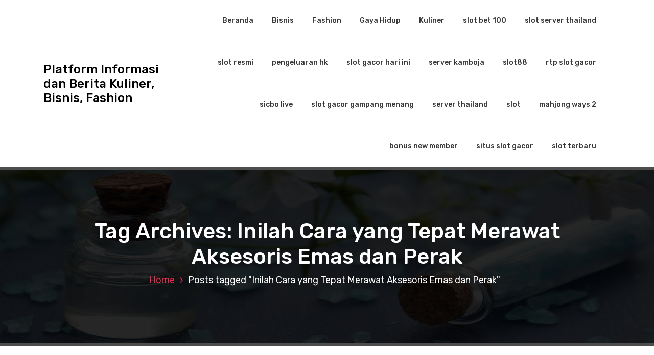

--- FILE ---
content_type: text/html; charset=UTF-8
request_url: https://digilib-smpn3mlg.id/tag/inilah-cara-yang-tepat-merawat-aksesoris-emas-dan-perak/
body_size: 14819
content:
<!DOCTYPE html>
<html lang="id">
	<head>
		<meta charset="UTF-8">
		<meta name="viewport" content="width=device-width, initial-scale=1">
		<link rel="profile" href="https://gmpg.org/xfn/11">
		
		<meta name='robots' content='index, follow, max-image-preview:large, max-snippet:-1, max-video-preview:-1' />

	<!-- This site is optimized with the Yoast SEO plugin v26.8 - https://yoast.com/product/yoast-seo-wordpress/ -->
	<title>Inilah Cara yang Tepat Merawat Aksesoris Emas dan Perak Archives - Platform Informasi dan Berita Kuliner, Bisnis, Fashion</title>
	<link rel="canonical" href="https://digilib-smpn3mlg.id/tag/inilah-cara-yang-tepat-merawat-aksesoris-emas-dan-perak/" />
	<meta property="og:locale" content="id_ID" />
	<meta property="og:type" content="article" />
	<meta property="og:title" content="Inilah Cara yang Tepat Merawat Aksesoris Emas dan Perak Archives - Platform Informasi dan Berita Kuliner, Bisnis, Fashion" />
	<meta property="og:url" content="https://digilib-smpn3mlg.id/tag/inilah-cara-yang-tepat-merawat-aksesoris-emas-dan-perak/" />
	<meta property="og:site_name" content="Platform Informasi dan Berita Kuliner, Bisnis, Fashion" />
	<meta name="twitter:card" content="summary_large_image" />
	<script type="application/ld+json" class="yoast-schema-graph">{"@context":"https://schema.org","@graph":[{"@type":"CollectionPage","@id":"https://digilib-smpn3mlg.id/tag/inilah-cara-yang-tepat-merawat-aksesoris-emas-dan-perak/","url":"https://digilib-smpn3mlg.id/tag/inilah-cara-yang-tepat-merawat-aksesoris-emas-dan-perak/","name":"Inilah Cara yang Tepat Merawat Aksesoris Emas dan Perak Archives - Platform Informasi dan Berita Kuliner, Bisnis, Fashion","isPartOf":{"@id":"https://digilib-smpn3mlg.id/#website"},"primaryImageOfPage":{"@id":"https://digilib-smpn3mlg.id/tag/inilah-cara-yang-tepat-merawat-aksesoris-emas-dan-perak/#primaryimage"},"image":{"@id":"https://digilib-smpn3mlg.id/tag/inilah-cara-yang-tepat-merawat-aksesoris-emas-dan-perak/#primaryimage"},"thumbnailUrl":"https://digilib-smpn3mlg.id/wp-content/uploads/2024/05/image-94.png","breadcrumb":{"@id":"https://digilib-smpn3mlg.id/tag/inilah-cara-yang-tepat-merawat-aksesoris-emas-dan-perak/#breadcrumb"},"inLanguage":"id"},{"@type":"ImageObject","inLanguage":"id","@id":"https://digilib-smpn3mlg.id/tag/inilah-cara-yang-tepat-merawat-aksesoris-emas-dan-perak/#primaryimage","url":"https://digilib-smpn3mlg.id/wp-content/uploads/2024/05/image-94.png","contentUrl":"https://digilib-smpn3mlg.id/wp-content/uploads/2024/05/image-94.png","width":640,"height":360,"caption":"Inilah Cara yang Tepat Merawat Aksesoris Emas dan Perak"},{"@type":"BreadcrumbList","@id":"https://digilib-smpn3mlg.id/tag/inilah-cara-yang-tepat-merawat-aksesoris-emas-dan-perak/#breadcrumb","itemListElement":[{"@type":"ListItem","position":1,"name":"Home","item":"https://digilib-smpn3mlg.id/"},{"@type":"ListItem","position":2,"name":"Inilah Cara yang Tepat Merawat Aksesoris Emas dan Perak"}]},{"@type":"WebSite","@id":"https://digilib-smpn3mlg.id/#website","url":"https://digilib-smpn3mlg.id/","name":"Platform Informasi dan Berita Kuliner, Bisnis, Fashion","description":"","potentialAction":[{"@type":"SearchAction","target":{"@type":"EntryPoint","urlTemplate":"https://digilib-smpn3mlg.id/?s={search_term_string}"},"query-input":{"@type":"PropertyValueSpecification","valueRequired":true,"valueName":"search_term_string"}}],"inLanguage":"id"}]}</script>
	<!-- / Yoast SEO plugin. -->


<link rel='dns-prefetch' href='//fonts.googleapis.com' />
<link rel="alternate" type="application/rss+xml" title="Platform Informasi dan Berita Kuliner, Bisnis, Fashion &raquo; Feed" href="https://digilib-smpn3mlg.id/feed/" />
<link rel="alternate" type="application/rss+xml" title="Platform Informasi dan Berita Kuliner, Bisnis, Fashion &raquo; Umpan Komentar" href="https://digilib-smpn3mlg.id/comments/feed/" />
<link rel="alternate" type="application/rss+xml" title="Platform Informasi dan Berita Kuliner, Bisnis, Fashion &raquo; Inilah Cara yang Tepat Merawat Aksesoris Emas dan Perak Umpan Tag" href="https://digilib-smpn3mlg.id/tag/inilah-cara-yang-tepat-merawat-aksesoris-emas-dan-perak/feed/" />
<style id='wp-img-auto-sizes-contain-inline-css' type='text/css'>
img:is([sizes=auto i],[sizes^="auto," i]){contain-intrinsic-size:3000px 1500px}
/*# sourceURL=wp-img-auto-sizes-contain-inline-css */
</style>
<style id='wp-emoji-styles-inline-css' type='text/css'>

	img.wp-smiley, img.emoji {
		display: inline !important;
		border: none !important;
		box-shadow: none !important;
		height: 1em !important;
		width: 1em !important;
		margin: 0 0.07em !important;
		vertical-align: -0.1em !important;
		background: none !important;
		padding: 0 !important;
	}
/*# sourceURL=wp-emoji-styles-inline-css */
</style>
<style id='wp-block-library-inline-css' type='text/css'>
:root{--wp-block-synced-color:#7a00df;--wp-block-synced-color--rgb:122,0,223;--wp-bound-block-color:var(--wp-block-synced-color);--wp-editor-canvas-background:#ddd;--wp-admin-theme-color:#007cba;--wp-admin-theme-color--rgb:0,124,186;--wp-admin-theme-color-darker-10:#006ba1;--wp-admin-theme-color-darker-10--rgb:0,107,160.5;--wp-admin-theme-color-darker-20:#005a87;--wp-admin-theme-color-darker-20--rgb:0,90,135;--wp-admin-border-width-focus:2px}@media (min-resolution:192dpi){:root{--wp-admin-border-width-focus:1.5px}}.wp-element-button{cursor:pointer}:root .has-very-light-gray-background-color{background-color:#eee}:root .has-very-dark-gray-background-color{background-color:#313131}:root .has-very-light-gray-color{color:#eee}:root .has-very-dark-gray-color{color:#313131}:root .has-vivid-green-cyan-to-vivid-cyan-blue-gradient-background{background:linear-gradient(135deg,#00d084,#0693e3)}:root .has-purple-crush-gradient-background{background:linear-gradient(135deg,#34e2e4,#4721fb 50%,#ab1dfe)}:root .has-hazy-dawn-gradient-background{background:linear-gradient(135deg,#faaca8,#dad0ec)}:root .has-subdued-olive-gradient-background{background:linear-gradient(135deg,#fafae1,#67a671)}:root .has-atomic-cream-gradient-background{background:linear-gradient(135deg,#fdd79a,#004a59)}:root .has-nightshade-gradient-background{background:linear-gradient(135deg,#330968,#31cdcf)}:root .has-midnight-gradient-background{background:linear-gradient(135deg,#020381,#2874fc)}:root{--wp--preset--font-size--normal:16px;--wp--preset--font-size--huge:42px}.has-regular-font-size{font-size:1em}.has-larger-font-size{font-size:2.625em}.has-normal-font-size{font-size:var(--wp--preset--font-size--normal)}.has-huge-font-size{font-size:var(--wp--preset--font-size--huge)}.has-text-align-center{text-align:center}.has-text-align-left{text-align:left}.has-text-align-right{text-align:right}.has-fit-text{white-space:nowrap!important}#end-resizable-editor-section{display:none}.aligncenter{clear:both}.items-justified-left{justify-content:flex-start}.items-justified-center{justify-content:center}.items-justified-right{justify-content:flex-end}.items-justified-space-between{justify-content:space-between}.screen-reader-text{border:0;clip-path:inset(50%);height:1px;margin:-1px;overflow:hidden;padding:0;position:absolute;width:1px;word-wrap:normal!important}.screen-reader-text:focus{background-color:#ddd;clip-path:none;color:#444;display:block;font-size:1em;height:auto;left:5px;line-height:normal;padding:15px 23px 14px;text-decoration:none;top:5px;width:auto;z-index:100000}html :where(.has-border-color){border-style:solid}html :where([style*=border-top-color]){border-top-style:solid}html :where([style*=border-right-color]){border-right-style:solid}html :where([style*=border-bottom-color]){border-bottom-style:solid}html :where([style*=border-left-color]){border-left-style:solid}html :where([style*=border-width]){border-style:solid}html :where([style*=border-top-width]){border-top-style:solid}html :where([style*=border-right-width]){border-right-style:solid}html :where([style*=border-bottom-width]){border-bottom-style:solid}html :where([style*=border-left-width]){border-left-style:solid}html :where(img[class*=wp-image-]){height:auto;max-width:100%}:where(figure){margin:0 0 1em}html :where(.is-position-sticky){--wp-admin--admin-bar--position-offset:var(--wp-admin--admin-bar--height,0px)}@media screen and (max-width:600px){html :where(.is-position-sticky){--wp-admin--admin-bar--position-offset:0px}}

/*# sourceURL=wp-block-library-inline-css */
</style><style id='wp-block-archives-inline-css' type='text/css'>
.wp-block-archives{box-sizing:border-box}.wp-block-archives-dropdown label{display:block}
/*# sourceURL=https://digilib-smpn3mlg.id/wp-includes/blocks/archives/style.min.css */
</style>
<style id='wp-block-categories-inline-css' type='text/css'>
.wp-block-categories{box-sizing:border-box}.wp-block-categories.alignleft{margin-right:2em}.wp-block-categories.alignright{margin-left:2em}.wp-block-categories.wp-block-categories-dropdown.aligncenter{text-align:center}.wp-block-categories .wp-block-categories__label{display:block;width:100%}
/*# sourceURL=https://digilib-smpn3mlg.id/wp-includes/blocks/categories/style.min.css */
</style>
<style id='wp-block-heading-inline-css' type='text/css'>
h1:where(.wp-block-heading).has-background,h2:where(.wp-block-heading).has-background,h3:where(.wp-block-heading).has-background,h4:where(.wp-block-heading).has-background,h5:where(.wp-block-heading).has-background,h6:where(.wp-block-heading).has-background{padding:1.25em 2.375em}h1.has-text-align-left[style*=writing-mode]:where([style*=vertical-lr]),h1.has-text-align-right[style*=writing-mode]:where([style*=vertical-rl]),h2.has-text-align-left[style*=writing-mode]:where([style*=vertical-lr]),h2.has-text-align-right[style*=writing-mode]:where([style*=vertical-rl]),h3.has-text-align-left[style*=writing-mode]:where([style*=vertical-lr]),h3.has-text-align-right[style*=writing-mode]:where([style*=vertical-rl]),h4.has-text-align-left[style*=writing-mode]:where([style*=vertical-lr]),h4.has-text-align-right[style*=writing-mode]:where([style*=vertical-rl]),h5.has-text-align-left[style*=writing-mode]:where([style*=vertical-lr]),h5.has-text-align-right[style*=writing-mode]:where([style*=vertical-rl]),h6.has-text-align-left[style*=writing-mode]:where([style*=vertical-lr]),h6.has-text-align-right[style*=writing-mode]:where([style*=vertical-rl]){rotate:180deg}
/*# sourceURL=https://digilib-smpn3mlg.id/wp-includes/blocks/heading/style.min.css */
</style>
<style id='wp-block-latest-comments-inline-css' type='text/css'>
ol.wp-block-latest-comments{box-sizing:border-box;margin-left:0}:where(.wp-block-latest-comments:not([style*=line-height] .wp-block-latest-comments__comment)){line-height:1.1}:where(.wp-block-latest-comments:not([style*=line-height] .wp-block-latest-comments__comment-excerpt p)){line-height:1.8}.has-dates :where(.wp-block-latest-comments:not([style*=line-height])),.has-excerpts :where(.wp-block-latest-comments:not([style*=line-height])){line-height:1.5}.wp-block-latest-comments .wp-block-latest-comments{padding-left:0}.wp-block-latest-comments__comment{list-style:none;margin-bottom:1em}.has-avatars .wp-block-latest-comments__comment{list-style:none;min-height:2.25em}.has-avatars .wp-block-latest-comments__comment .wp-block-latest-comments__comment-excerpt,.has-avatars .wp-block-latest-comments__comment .wp-block-latest-comments__comment-meta{margin-left:3.25em}.wp-block-latest-comments__comment-excerpt p{font-size:.875em;margin:.36em 0 1.4em}.wp-block-latest-comments__comment-date{display:block;font-size:.75em}.wp-block-latest-comments .avatar,.wp-block-latest-comments__comment-avatar{border-radius:1.5em;display:block;float:left;height:2.5em;margin-right:.75em;width:2.5em}.wp-block-latest-comments[class*=-font-size] a,.wp-block-latest-comments[style*=font-size] a{font-size:inherit}
/*# sourceURL=https://digilib-smpn3mlg.id/wp-includes/blocks/latest-comments/style.min.css */
</style>
<style id='wp-block-latest-posts-inline-css' type='text/css'>
.wp-block-latest-posts{box-sizing:border-box}.wp-block-latest-posts.alignleft{margin-right:2em}.wp-block-latest-posts.alignright{margin-left:2em}.wp-block-latest-posts.wp-block-latest-posts__list{list-style:none}.wp-block-latest-posts.wp-block-latest-posts__list li{clear:both;overflow-wrap:break-word}.wp-block-latest-posts.is-grid{display:flex;flex-wrap:wrap}.wp-block-latest-posts.is-grid li{margin:0 1.25em 1.25em 0;width:100%}@media (min-width:600px){.wp-block-latest-posts.columns-2 li{width:calc(50% - .625em)}.wp-block-latest-posts.columns-2 li:nth-child(2n){margin-right:0}.wp-block-latest-posts.columns-3 li{width:calc(33.33333% - .83333em)}.wp-block-latest-posts.columns-3 li:nth-child(3n){margin-right:0}.wp-block-latest-posts.columns-4 li{width:calc(25% - .9375em)}.wp-block-latest-posts.columns-4 li:nth-child(4n){margin-right:0}.wp-block-latest-posts.columns-5 li{width:calc(20% - 1em)}.wp-block-latest-posts.columns-5 li:nth-child(5n){margin-right:0}.wp-block-latest-posts.columns-6 li{width:calc(16.66667% - 1.04167em)}.wp-block-latest-posts.columns-6 li:nth-child(6n){margin-right:0}}:root :where(.wp-block-latest-posts.is-grid){padding:0}:root :where(.wp-block-latest-posts.wp-block-latest-posts__list){padding-left:0}.wp-block-latest-posts__post-author,.wp-block-latest-posts__post-date{display:block;font-size:.8125em}.wp-block-latest-posts__post-excerpt,.wp-block-latest-posts__post-full-content{margin-bottom:1em;margin-top:.5em}.wp-block-latest-posts__featured-image a{display:inline-block}.wp-block-latest-posts__featured-image img{height:auto;max-width:100%;width:auto}.wp-block-latest-posts__featured-image.alignleft{float:left;margin-right:1em}.wp-block-latest-posts__featured-image.alignright{float:right;margin-left:1em}.wp-block-latest-posts__featured-image.aligncenter{margin-bottom:1em;text-align:center}
/*# sourceURL=https://digilib-smpn3mlg.id/wp-includes/blocks/latest-posts/style.min.css */
</style>
<style id='wp-block-search-inline-css' type='text/css'>
.wp-block-search__button{margin-left:10px;word-break:normal}.wp-block-search__button.has-icon{line-height:0}.wp-block-search__button svg{height:1.25em;min-height:24px;min-width:24px;width:1.25em;fill:currentColor;vertical-align:text-bottom}:where(.wp-block-search__button){border:1px solid #ccc;padding:6px 10px}.wp-block-search__inside-wrapper{display:flex;flex:auto;flex-wrap:nowrap;max-width:100%}.wp-block-search__label{width:100%}.wp-block-search.wp-block-search__button-only .wp-block-search__button{box-sizing:border-box;display:flex;flex-shrink:0;justify-content:center;margin-left:0;max-width:100%}.wp-block-search.wp-block-search__button-only .wp-block-search__inside-wrapper{min-width:0!important;transition-property:width}.wp-block-search.wp-block-search__button-only .wp-block-search__input{flex-basis:100%;transition-duration:.3s}.wp-block-search.wp-block-search__button-only.wp-block-search__searchfield-hidden,.wp-block-search.wp-block-search__button-only.wp-block-search__searchfield-hidden .wp-block-search__inside-wrapper{overflow:hidden}.wp-block-search.wp-block-search__button-only.wp-block-search__searchfield-hidden .wp-block-search__input{border-left-width:0!important;border-right-width:0!important;flex-basis:0;flex-grow:0;margin:0;min-width:0!important;padding-left:0!important;padding-right:0!important;width:0!important}:where(.wp-block-search__input){appearance:none;border:1px solid #949494;flex-grow:1;font-family:inherit;font-size:inherit;font-style:inherit;font-weight:inherit;letter-spacing:inherit;line-height:inherit;margin-left:0;margin-right:0;min-width:3rem;padding:8px;text-decoration:unset!important;text-transform:inherit}:where(.wp-block-search__button-inside .wp-block-search__inside-wrapper){background-color:#fff;border:1px solid #949494;box-sizing:border-box;padding:4px}:where(.wp-block-search__button-inside .wp-block-search__inside-wrapper) .wp-block-search__input{border:none;border-radius:0;padding:0 4px}:where(.wp-block-search__button-inside .wp-block-search__inside-wrapper) .wp-block-search__input:focus{outline:none}:where(.wp-block-search__button-inside .wp-block-search__inside-wrapper) :where(.wp-block-search__button){padding:4px 8px}.wp-block-search.aligncenter .wp-block-search__inside-wrapper{margin:auto}.wp-block[data-align=right] .wp-block-search.wp-block-search__button-only .wp-block-search__inside-wrapper{float:right}
/*# sourceURL=https://digilib-smpn3mlg.id/wp-includes/blocks/search/style.min.css */
</style>
<style id='wp-block-group-inline-css' type='text/css'>
.wp-block-group{box-sizing:border-box}:where(.wp-block-group.wp-block-group-is-layout-constrained){position:relative}
/*# sourceURL=https://digilib-smpn3mlg.id/wp-includes/blocks/group/style.min.css */
</style>
<style id='global-styles-inline-css' type='text/css'>
:root{--wp--preset--aspect-ratio--square: 1;--wp--preset--aspect-ratio--4-3: 4/3;--wp--preset--aspect-ratio--3-4: 3/4;--wp--preset--aspect-ratio--3-2: 3/2;--wp--preset--aspect-ratio--2-3: 2/3;--wp--preset--aspect-ratio--16-9: 16/9;--wp--preset--aspect-ratio--9-16: 9/16;--wp--preset--color--black: #000000;--wp--preset--color--cyan-bluish-gray: #abb8c3;--wp--preset--color--white: #ffffff;--wp--preset--color--pale-pink: #f78da7;--wp--preset--color--vivid-red: #cf2e2e;--wp--preset--color--luminous-vivid-orange: #ff6900;--wp--preset--color--luminous-vivid-amber: #fcb900;--wp--preset--color--light-green-cyan: #7bdcb5;--wp--preset--color--vivid-green-cyan: #00d084;--wp--preset--color--pale-cyan-blue: #8ed1fc;--wp--preset--color--vivid-cyan-blue: #0693e3;--wp--preset--color--vivid-purple: #9b51e0;--wp--preset--gradient--vivid-cyan-blue-to-vivid-purple: linear-gradient(135deg,rgb(6,147,227) 0%,rgb(155,81,224) 100%);--wp--preset--gradient--light-green-cyan-to-vivid-green-cyan: linear-gradient(135deg,rgb(122,220,180) 0%,rgb(0,208,130) 100%);--wp--preset--gradient--luminous-vivid-amber-to-luminous-vivid-orange: linear-gradient(135deg,rgb(252,185,0) 0%,rgb(255,105,0) 100%);--wp--preset--gradient--luminous-vivid-orange-to-vivid-red: linear-gradient(135deg,rgb(255,105,0) 0%,rgb(207,46,46) 100%);--wp--preset--gradient--very-light-gray-to-cyan-bluish-gray: linear-gradient(135deg,rgb(238,238,238) 0%,rgb(169,184,195) 100%);--wp--preset--gradient--cool-to-warm-spectrum: linear-gradient(135deg,rgb(74,234,220) 0%,rgb(151,120,209) 20%,rgb(207,42,186) 40%,rgb(238,44,130) 60%,rgb(251,105,98) 80%,rgb(254,248,76) 100%);--wp--preset--gradient--blush-light-purple: linear-gradient(135deg,rgb(255,206,236) 0%,rgb(152,150,240) 100%);--wp--preset--gradient--blush-bordeaux: linear-gradient(135deg,rgb(254,205,165) 0%,rgb(254,45,45) 50%,rgb(107,0,62) 100%);--wp--preset--gradient--luminous-dusk: linear-gradient(135deg,rgb(255,203,112) 0%,rgb(199,81,192) 50%,rgb(65,88,208) 100%);--wp--preset--gradient--pale-ocean: linear-gradient(135deg,rgb(255,245,203) 0%,rgb(182,227,212) 50%,rgb(51,167,181) 100%);--wp--preset--gradient--electric-grass: linear-gradient(135deg,rgb(202,248,128) 0%,rgb(113,206,126) 100%);--wp--preset--gradient--midnight: linear-gradient(135deg,rgb(2,3,129) 0%,rgb(40,116,252) 100%);--wp--preset--font-size--small: 13px;--wp--preset--font-size--medium: 20px;--wp--preset--font-size--large: 36px;--wp--preset--font-size--x-large: 42px;--wp--preset--spacing--20: 0.44rem;--wp--preset--spacing--30: 0.67rem;--wp--preset--spacing--40: 1rem;--wp--preset--spacing--50: 1.5rem;--wp--preset--spacing--60: 2.25rem;--wp--preset--spacing--70: 3.38rem;--wp--preset--spacing--80: 5.06rem;--wp--preset--shadow--natural: 6px 6px 9px rgba(0, 0, 0, 0.2);--wp--preset--shadow--deep: 12px 12px 50px rgba(0, 0, 0, 0.4);--wp--preset--shadow--sharp: 6px 6px 0px rgba(0, 0, 0, 0.2);--wp--preset--shadow--outlined: 6px 6px 0px -3px rgb(255, 255, 255), 6px 6px rgb(0, 0, 0);--wp--preset--shadow--crisp: 6px 6px 0px rgb(0, 0, 0);}:where(.is-layout-flex){gap: 0.5em;}:where(.is-layout-grid){gap: 0.5em;}body .is-layout-flex{display: flex;}.is-layout-flex{flex-wrap: wrap;align-items: center;}.is-layout-flex > :is(*, div){margin: 0;}body .is-layout-grid{display: grid;}.is-layout-grid > :is(*, div){margin: 0;}:where(.wp-block-columns.is-layout-flex){gap: 2em;}:where(.wp-block-columns.is-layout-grid){gap: 2em;}:where(.wp-block-post-template.is-layout-flex){gap: 1.25em;}:where(.wp-block-post-template.is-layout-grid){gap: 1.25em;}.has-black-color{color: var(--wp--preset--color--black) !important;}.has-cyan-bluish-gray-color{color: var(--wp--preset--color--cyan-bluish-gray) !important;}.has-white-color{color: var(--wp--preset--color--white) !important;}.has-pale-pink-color{color: var(--wp--preset--color--pale-pink) !important;}.has-vivid-red-color{color: var(--wp--preset--color--vivid-red) !important;}.has-luminous-vivid-orange-color{color: var(--wp--preset--color--luminous-vivid-orange) !important;}.has-luminous-vivid-amber-color{color: var(--wp--preset--color--luminous-vivid-amber) !important;}.has-light-green-cyan-color{color: var(--wp--preset--color--light-green-cyan) !important;}.has-vivid-green-cyan-color{color: var(--wp--preset--color--vivid-green-cyan) !important;}.has-pale-cyan-blue-color{color: var(--wp--preset--color--pale-cyan-blue) !important;}.has-vivid-cyan-blue-color{color: var(--wp--preset--color--vivid-cyan-blue) !important;}.has-vivid-purple-color{color: var(--wp--preset--color--vivid-purple) !important;}.has-black-background-color{background-color: var(--wp--preset--color--black) !important;}.has-cyan-bluish-gray-background-color{background-color: var(--wp--preset--color--cyan-bluish-gray) !important;}.has-white-background-color{background-color: var(--wp--preset--color--white) !important;}.has-pale-pink-background-color{background-color: var(--wp--preset--color--pale-pink) !important;}.has-vivid-red-background-color{background-color: var(--wp--preset--color--vivid-red) !important;}.has-luminous-vivid-orange-background-color{background-color: var(--wp--preset--color--luminous-vivid-orange) !important;}.has-luminous-vivid-amber-background-color{background-color: var(--wp--preset--color--luminous-vivid-amber) !important;}.has-light-green-cyan-background-color{background-color: var(--wp--preset--color--light-green-cyan) !important;}.has-vivid-green-cyan-background-color{background-color: var(--wp--preset--color--vivid-green-cyan) !important;}.has-pale-cyan-blue-background-color{background-color: var(--wp--preset--color--pale-cyan-blue) !important;}.has-vivid-cyan-blue-background-color{background-color: var(--wp--preset--color--vivid-cyan-blue) !important;}.has-vivid-purple-background-color{background-color: var(--wp--preset--color--vivid-purple) !important;}.has-black-border-color{border-color: var(--wp--preset--color--black) !important;}.has-cyan-bluish-gray-border-color{border-color: var(--wp--preset--color--cyan-bluish-gray) !important;}.has-white-border-color{border-color: var(--wp--preset--color--white) !important;}.has-pale-pink-border-color{border-color: var(--wp--preset--color--pale-pink) !important;}.has-vivid-red-border-color{border-color: var(--wp--preset--color--vivid-red) !important;}.has-luminous-vivid-orange-border-color{border-color: var(--wp--preset--color--luminous-vivid-orange) !important;}.has-luminous-vivid-amber-border-color{border-color: var(--wp--preset--color--luminous-vivid-amber) !important;}.has-light-green-cyan-border-color{border-color: var(--wp--preset--color--light-green-cyan) !important;}.has-vivid-green-cyan-border-color{border-color: var(--wp--preset--color--vivid-green-cyan) !important;}.has-pale-cyan-blue-border-color{border-color: var(--wp--preset--color--pale-cyan-blue) !important;}.has-vivid-cyan-blue-border-color{border-color: var(--wp--preset--color--vivid-cyan-blue) !important;}.has-vivid-purple-border-color{border-color: var(--wp--preset--color--vivid-purple) !important;}.has-vivid-cyan-blue-to-vivid-purple-gradient-background{background: var(--wp--preset--gradient--vivid-cyan-blue-to-vivid-purple) !important;}.has-light-green-cyan-to-vivid-green-cyan-gradient-background{background: var(--wp--preset--gradient--light-green-cyan-to-vivid-green-cyan) !important;}.has-luminous-vivid-amber-to-luminous-vivid-orange-gradient-background{background: var(--wp--preset--gradient--luminous-vivid-amber-to-luminous-vivid-orange) !important;}.has-luminous-vivid-orange-to-vivid-red-gradient-background{background: var(--wp--preset--gradient--luminous-vivid-orange-to-vivid-red) !important;}.has-very-light-gray-to-cyan-bluish-gray-gradient-background{background: var(--wp--preset--gradient--very-light-gray-to-cyan-bluish-gray) !important;}.has-cool-to-warm-spectrum-gradient-background{background: var(--wp--preset--gradient--cool-to-warm-spectrum) !important;}.has-blush-light-purple-gradient-background{background: var(--wp--preset--gradient--blush-light-purple) !important;}.has-blush-bordeaux-gradient-background{background: var(--wp--preset--gradient--blush-bordeaux) !important;}.has-luminous-dusk-gradient-background{background: var(--wp--preset--gradient--luminous-dusk) !important;}.has-pale-ocean-gradient-background{background: var(--wp--preset--gradient--pale-ocean) !important;}.has-electric-grass-gradient-background{background: var(--wp--preset--gradient--electric-grass) !important;}.has-midnight-gradient-background{background: var(--wp--preset--gradient--midnight) !important;}.has-small-font-size{font-size: var(--wp--preset--font-size--small) !important;}.has-medium-font-size{font-size: var(--wp--preset--font-size--medium) !important;}.has-large-font-size{font-size: var(--wp--preset--font-size--large) !important;}.has-x-large-font-size{font-size: var(--wp--preset--font-size--x-large) !important;}
/*# sourceURL=global-styles-inline-css */
</style>

<style id='classic-theme-styles-inline-css' type='text/css'>
/*! This file is auto-generated */
.wp-block-button__link{color:#fff;background-color:#32373c;border-radius:9999px;box-shadow:none;text-decoration:none;padding:calc(.667em + 2px) calc(1.333em + 2px);font-size:1.125em}.wp-block-file__button{background:#32373c;color:#fff;text-decoration:none}
/*# sourceURL=/wp-includes/css/classic-themes.min.css */
</style>
<link rel='stylesheet' id='bootstrap-min-css' href='https://digilib-smpn3mlg.id/wp-content/themes/hantus/assets/css/bootstrap.min.css?ver=6.9' type='text/css' media='all' />
<link rel='stylesheet' id='meanmenu-min-css' href='https://digilib-smpn3mlg.id/wp-content/themes/hantus/assets/css/meanmenu.min.css?ver=6.9' type='text/css' media='all' />
<link rel='stylesheet' id='hantus-typography-css' href='https://digilib-smpn3mlg.id/wp-content/themes/hantus/assets/css/typography/typograhpy.css?ver=6.9' type='text/css' media='all' />
<link rel='stylesheet' id='font-awesome-css' href='https://digilib-smpn3mlg.id/wp-content/themes/hantus/assets/css/fonts/font-awesome/css/font-awesome.min.css?ver=6.9' type='text/css' media='all' />
<link rel='stylesheet' id='owl-carousel-min-css' href='https://digilib-smpn3mlg.id/wp-content/themes/hantus/assets/css/owl.carousel.min.css?ver=6.9' type='text/css' media='all' />
<link rel='stylesheet' id='hantus-wp-test-css' href='https://digilib-smpn3mlg.id/wp-content/themes/hantus/assets/css/wp-test.css?ver=6.9' type='text/css' media='all' />
<link rel='stylesheet' id='hantus-woocommerce-css' href='https://digilib-smpn3mlg.id/wp-content/themes/hantus/assets/css/woo.css?ver=6.9' type='text/css' media='all' />
<link rel='stylesheet' id='hantus-widget-css' href='https://digilib-smpn3mlg.id/wp-content/themes/hantus/assets/css/widget.css?ver=6.9' type='text/css' media='all' />
<link rel='stylesheet' id='hantus-style-css' href='https://digilib-smpn3mlg.id/wp-content/themes/hantus/style.css?ver=6.9' type='text/css' media='all' />
<link rel='stylesheet' id='hantus-responsive-css' href='https://digilib-smpn3mlg.id/wp-content/themes/hantus/assets/css/responsive.css?ver=6.9' type='text/css' media='all' />
<link rel='stylesheet' id='hantus-default-css' href='https://digilib-smpn3mlg.id/wp-content/themes/hantus/assets/css/colors/default.css?ver=6.9' type='text/css' media='all' />
<link crossorigin="anonymous" rel='stylesheet' id='hantus-fonts-css' href='//fonts.googleapis.com/css?family=Dancing+Script%3A400%2C700%7CRubik%3A300%2C400%2C500%2C700%2C900&#038;subset=latin%2Clatin-ext' type='text/css' media='all' />
<script type="text/javascript" src="https://digilib-smpn3mlg.id/wp-includes/js/jquery/jquery.min.js?ver=3.7.1" id="jquery-core-js"></script>
<script type="text/javascript" src="https://digilib-smpn3mlg.id/wp-includes/js/jquery/jquery-migrate.min.js?ver=3.4.1" id="jquery-migrate-js"></script>
<script type="text/javascript" src="https://digilib-smpn3mlg.id/wp-content/themes/hantus/assets/js/owl.carousel.min.js?ver=1" id="jquery-owl-carousel-js"></script>
<script type="text/javascript" src="https://digilib-smpn3mlg.id/wp-content/themes/hantus/assets/js/custom.js?ver=1" id="hantus-custom-js-js"></script>
<link rel="https://api.w.org/" href="https://digilib-smpn3mlg.id/wp-json/" /><link rel="alternate" title="JSON" type="application/json" href="https://digilib-smpn3mlg.id/wp-json/wp/v2/tags/24" /><link rel="EditURI" type="application/rsd+xml" title="RSD" href="https://digilib-smpn3mlg.id/xmlrpc.php?rsd" />
<meta name="generator" content="WordPress 6.9" />
<div style="display:none;">
<a href="https://rajamahjong.id/">rajamahjong</a><br>
<a href="https://eventoselclaustro.com/">slot deposit qris</a><br>
<a href="https://sacreddeermerch.id/">bonus new member 100</a><br>
<a href="https://longwoodroofingpros.com/">nova88 login</a><br>
<a href="https://southspizza.com/">daftar ibcbet</a><br>
<a href="https://hyundaiharapanindah.id/">slot bonus 100</a><br>
<a href="https://www.kingvaletservice.id/">https://www.kingvaletservice.id/</a><br>
<a href="https://www.achecocinanikkei.com/">slot bonus</a><br>
	<a href="https://dankysbbq.com/">judi bola</a><br>
<a href="https://rajamahjong.com/">rajamahjong</a><br>
</div>
	<style type="text/css">
			.site-title,
		.site-description {
			color: #000000;
		}
		</style>
	<!-- There is no amphtml version available for this URL. -->	</head>
	
<body class="archive tag tag-inilah-cara-yang-tepat-merawat-aksesoris-emas-dan-perak tag-24 wp-theme-hantus hfeed">
<div id="page" class="site">
	<a class="skip-link screen-reader-text" href="#main">Skip to content</a>
	
	<!-- Start: Header
============================= -->
    <!-- Start: Navigation
    ============================= -->
    <section class="navbar-wrapper">
        <div class="navbar-area sticky-nav">
            <div class="container">
                <div class="row">
                    <div class="col-lg-3 col-7 my-auto">
                        <div class="logo main">
                          							<a href="https://digilib-smpn3mlg.id/">
								<h4 class="site-title">
									Platform Informasi dan Berita Kuliner, Bisnis, Fashion								</h4>
							</a>			
												                        </div>
                    </div>
                    <div class="col-lg-9 col-4 d-none d-lg-inline-block text-right my-auto">
                    	<div class="navigation">
	                        <nav class="main-menu">
	                            <ul id="menu-home" class=""><li itemscope="itemscope" itemtype="https://www.schema.org/SiteNavigationElement" id="menu-item-10" class="menu-item menu-item-type-taxonomy menu-item-object-category menu-item-10 nav-item"><a title="Beranda" href="https://digilib-smpn3mlg.id/category/beranda/" class="nav-link">Beranda</a></li>
<li itemscope="itemscope" itemtype="https://www.schema.org/SiteNavigationElement" id="menu-item-11" class="menu-item menu-item-type-taxonomy menu-item-object-category menu-item-11 nav-item"><a title="Bisnis" href="https://digilib-smpn3mlg.id/category/bisnis/" class="nav-link">Bisnis</a></li>
<li itemscope="itemscope" itemtype="https://www.schema.org/SiteNavigationElement" id="menu-item-12" class="menu-item menu-item-type-taxonomy menu-item-object-category menu-item-12 nav-item"><a title="Fashion" href="https://digilib-smpn3mlg.id/category/fashion/" class="nav-link">Fashion</a></li>
<li itemscope="itemscope" itemtype="https://www.schema.org/SiteNavigationElement" id="menu-item-13" class="menu-item menu-item-type-taxonomy menu-item-object-category menu-item-13 nav-item"><a title="Gaya Hidup" href="https://digilib-smpn3mlg.id/category/gaya-hidup/" class="nav-link">Gaya Hidup</a></li>
<li itemscope="itemscope" itemtype="https://www.schema.org/SiteNavigationElement" id="menu-item-14" class="menu-item menu-item-type-taxonomy menu-item-object-category menu-item-14 nav-item"><a title="Kuliner" href="https://digilib-smpn3mlg.id/category/kuliner/" class="nav-link">Kuliner</a></li>
<li itemscope="itemscope" itemtype="https://www.schema.org/SiteNavigationElement" id="menu-item-249" class="menu-item menu-item-type-custom menu-item-object-custom menu-item-249 nav-item"><a title="slot bet 100" href="https://desabangsring-banyuwangi.com/" class="nav-link">slot bet 100</a></li>
<li itemscope="itemscope" itemtype="https://www.schema.org/SiteNavigationElement" id="menu-item-259" class="menu-item menu-item-type-custom menu-item-object-custom menu-item-259 nav-item"><a title="slot server thailand" href="https://www.sukhothai-oakpark.com/" class="nav-link">slot server thailand</a></li>
<li itemscope="itemscope" itemtype="https://www.schema.org/SiteNavigationElement" id="menu-item-260" class="menu-item menu-item-type-custom menu-item-object-custom menu-item-260 nav-item"><a title="slot resmi" href="https://www.promomobilnissanjakarta.com/" class="nav-link">slot resmi</a></li>
<li itemscope="itemscope" itemtype="https://www.schema.org/SiteNavigationElement" id="menu-item-262" class="menu-item menu-item-type-custom menu-item-object-custom menu-item-262 nav-item"><a title="pengeluaran hk" href="https://welcomehkpools.com/" class="nav-link">pengeluaran hk</a></li>
<li itemscope="itemscope" itemtype="https://www.schema.org/SiteNavigationElement" id="menu-item-263" class="menu-item menu-item-type-custom menu-item-object-custom menu-item-263 nav-item"><a title="slot gacor hari ini" href="https://apartemensummareconbekasi.com/" class="nav-link">slot gacor hari ini</a></li>
<li itemscope="itemscope" itemtype="https://www.schema.org/SiteNavigationElement" id="menu-item-264" class="menu-item menu-item-type-custom menu-item-object-custom menu-item-264 nav-item"><a title="server kamboja" href="https://julietinparis.net/" class="nav-link">server kamboja</a></li>
<li itemscope="itemscope" itemtype="https://www.schema.org/SiteNavigationElement" id="menu-item-266" class="menu-item menu-item-type-custom menu-item-object-custom menu-item-266 nav-item"><a title="slot88" href="https://www.jaxscrapmetalrecycling.com/" class="nav-link">slot88</a></li>
<li itemscope="itemscope" itemtype="https://www.schema.org/SiteNavigationElement" id="menu-item-267" class="menu-item menu-item-type-custom menu-item-object-custom menu-item-267 nav-item"><a title="rtp slot gacor" href="https://supafreshjapan.com/" class="nav-link">rtp slot gacor</a></li>
<li itemscope="itemscope" itemtype="https://www.schema.org/SiteNavigationElement" id="menu-item-268" class="menu-item menu-item-type-custom menu-item-object-custom menu-item-268 nav-item"><a title="sicbo live" href="https://www.stthomasapostle.org/" class="nav-link">sicbo live</a></li>
<li itemscope="itemscope" itemtype="https://www.schema.org/SiteNavigationElement" id="menu-item-270" class="menu-item menu-item-type-custom menu-item-object-custom menu-item-270 nav-item"><a title="slot gacor gampang menang" href="https://spoondc.com/" class="nav-link">slot gacor gampang menang</a></li>
<li itemscope="itemscope" itemtype="https://www.schema.org/SiteNavigationElement" id="menu-item-271" class="menu-item menu-item-type-custom menu-item-object-custom menu-item-271 nav-item"><a title="server thailand" href="https://klinikhukumkalsel.com/" class="nav-link">server thailand</a></li>
<li itemscope="itemscope" itemtype="https://www.schema.org/SiteNavigationElement" id="menu-item-273" class="menu-item menu-item-type-custom menu-item-object-custom menu-item-273 nav-item"><a title="slot" href="https://www.lokerpontianak.com/" class="nav-link">slot</a></li>
<li itemscope="itemscope" itemtype="https://www.schema.org/SiteNavigationElement" id="menu-item-277" class="menu-item menu-item-type-custom menu-item-object-custom menu-item-277 nav-item"><a title="mahjong ways 2" href="https://www.tvrisulsel.com/" class="nav-link">mahjong ways 2</a></li>
<li itemscope="itemscope" itemtype="https://www.schema.org/SiteNavigationElement" id="menu-item-278" class="menu-item menu-item-type-custom menu-item-object-custom menu-item-278 nav-item"><a title="bonus new member" href="https://www.lokermedanterbaru.com/" class="nav-link">bonus new member</a></li>
<li itemscope="itemscope" itemtype="https://www.schema.org/SiteNavigationElement" id="menu-item-286" class="menu-item menu-item-type-custom menu-item-object-custom menu-item-286 nav-item"><a title="situs slot gacor" href="https://www.miramar-hospital.com/" class="nav-link">situs slot gacor</a></li>
<li itemscope="itemscope" itemtype="https://www.schema.org/SiteNavigationElement" id="menu-item-287" class="menu-item menu-item-type-custom menu-item-object-custom menu-item-287 nav-item"><a title="slot terbaru" href="https://culichitown.net/" class="nav-link">slot terbaru</a></li>
</ul>	                        </nav>
							<div class="mbl-right">
								<ul class="mbl">
																																			</ul>
							</div>
                        </div>
                    </div>
                    <div class="col-5 text-right d-block d-lg-none my-auto">
						<div class="mbl-right">
							<ul class="mbl">
																							</ul>
						</div>
                    </div>
					<div class="sb-search sb-search-popup">
						<div class="sb-search-pop">
							<form action="https://digilib-smpn3mlg.id/">
								<input class="sb-search-input" placeholder="Search"  type="search" value="" name="s" id="s">
								<button type="button" id='search-clicker' class="sb-icon-search"><i class="fa fa-close"></i></button>
							</form>
						</div>
					</div>
                </div>
            </div>
            <!-- Start Mobile Menu -->
            <div class="mobile-menu-area d-lg-none">
                <div class="container">
                    <div class="row">
                        <div class="col-md-12">
                            <div class="mobile-menu">
                                <nav class="mobile-menu-active">
                                   <ul id="menu-home-1" class=""><li itemscope="itemscope" itemtype="https://www.schema.org/SiteNavigationElement" class="menu-item menu-item-type-taxonomy menu-item-object-category menu-item-10 nav-item"><a title="Beranda" href="https://digilib-smpn3mlg.id/category/beranda/" class="nav-link">Beranda</a></li>
<li itemscope="itemscope" itemtype="https://www.schema.org/SiteNavigationElement" class="menu-item menu-item-type-taxonomy menu-item-object-category menu-item-11 nav-item"><a title="Bisnis" href="https://digilib-smpn3mlg.id/category/bisnis/" class="nav-link">Bisnis</a></li>
<li itemscope="itemscope" itemtype="https://www.schema.org/SiteNavigationElement" class="menu-item menu-item-type-taxonomy menu-item-object-category menu-item-12 nav-item"><a title="Fashion" href="https://digilib-smpn3mlg.id/category/fashion/" class="nav-link">Fashion</a></li>
<li itemscope="itemscope" itemtype="https://www.schema.org/SiteNavigationElement" class="menu-item menu-item-type-taxonomy menu-item-object-category menu-item-13 nav-item"><a title="Gaya Hidup" href="https://digilib-smpn3mlg.id/category/gaya-hidup/" class="nav-link">Gaya Hidup</a></li>
<li itemscope="itemscope" itemtype="https://www.schema.org/SiteNavigationElement" class="menu-item menu-item-type-taxonomy menu-item-object-category menu-item-14 nav-item"><a title="Kuliner" href="https://digilib-smpn3mlg.id/category/kuliner/" class="nav-link">Kuliner</a></li>
<li itemscope="itemscope" itemtype="https://www.schema.org/SiteNavigationElement" class="menu-item menu-item-type-custom menu-item-object-custom menu-item-249 nav-item"><a title="slot bet 100" href="https://desabangsring-banyuwangi.com/" class="nav-link">slot bet 100</a></li>
<li itemscope="itemscope" itemtype="https://www.schema.org/SiteNavigationElement" class="menu-item menu-item-type-custom menu-item-object-custom menu-item-259 nav-item"><a title="slot server thailand" href="https://www.sukhothai-oakpark.com/" class="nav-link">slot server thailand</a></li>
<li itemscope="itemscope" itemtype="https://www.schema.org/SiteNavigationElement" class="menu-item menu-item-type-custom menu-item-object-custom menu-item-260 nav-item"><a title="slot resmi" href="https://www.promomobilnissanjakarta.com/" class="nav-link">slot resmi</a></li>
<li itemscope="itemscope" itemtype="https://www.schema.org/SiteNavigationElement" class="menu-item menu-item-type-custom menu-item-object-custom menu-item-262 nav-item"><a title="pengeluaran hk" href="https://welcomehkpools.com/" class="nav-link">pengeluaran hk</a></li>
<li itemscope="itemscope" itemtype="https://www.schema.org/SiteNavigationElement" class="menu-item menu-item-type-custom menu-item-object-custom menu-item-263 nav-item"><a title="slot gacor hari ini" href="https://apartemensummareconbekasi.com/" class="nav-link">slot gacor hari ini</a></li>
<li itemscope="itemscope" itemtype="https://www.schema.org/SiteNavigationElement" class="menu-item menu-item-type-custom menu-item-object-custom menu-item-264 nav-item"><a title="server kamboja" href="https://julietinparis.net/" class="nav-link">server kamboja</a></li>
<li itemscope="itemscope" itemtype="https://www.schema.org/SiteNavigationElement" class="menu-item menu-item-type-custom menu-item-object-custom menu-item-266 nav-item"><a title="slot88" href="https://www.jaxscrapmetalrecycling.com/" class="nav-link">slot88</a></li>
<li itemscope="itemscope" itemtype="https://www.schema.org/SiteNavigationElement" class="menu-item menu-item-type-custom menu-item-object-custom menu-item-267 nav-item"><a title="rtp slot gacor" href="https://supafreshjapan.com/" class="nav-link">rtp slot gacor</a></li>
<li itemscope="itemscope" itemtype="https://www.schema.org/SiteNavigationElement" class="menu-item menu-item-type-custom menu-item-object-custom menu-item-268 nav-item"><a title="sicbo live" href="https://www.stthomasapostle.org/" class="nav-link">sicbo live</a></li>
<li itemscope="itemscope" itemtype="https://www.schema.org/SiteNavigationElement" class="menu-item menu-item-type-custom menu-item-object-custom menu-item-270 nav-item"><a title="slot gacor gampang menang" href="https://spoondc.com/" class="nav-link">slot gacor gampang menang</a></li>
<li itemscope="itemscope" itemtype="https://www.schema.org/SiteNavigationElement" class="menu-item menu-item-type-custom menu-item-object-custom menu-item-271 nav-item"><a title="server thailand" href="https://klinikhukumkalsel.com/" class="nav-link">server thailand</a></li>
<li itemscope="itemscope" itemtype="https://www.schema.org/SiteNavigationElement" class="menu-item menu-item-type-custom menu-item-object-custom menu-item-273 nav-item"><a title="slot" href="https://www.lokerpontianak.com/" class="nav-link">slot</a></li>
<li itemscope="itemscope" itemtype="https://www.schema.org/SiteNavigationElement" class="menu-item menu-item-type-custom menu-item-object-custom menu-item-277 nav-item"><a title="mahjong ways 2" href="https://www.tvrisulsel.com/" class="nav-link">mahjong ways 2</a></li>
<li itemscope="itemscope" itemtype="https://www.schema.org/SiteNavigationElement" class="menu-item menu-item-type-custom menu-item-object-custom menu-item-278 nav-item"><a title="bonus new member" href="https://www.lokermedanterbaru.com/" class="nav-link">bonus new member</a></li>
<li itemscope="itemscope" itemtype="https://www.schema.org/SiteNavigationElement" class="menu-item menu-item-type-custom menu-item-object-custom menu-item-286 nav-item"><a title="situs slot gacor" href="https://www.miramar-hospital.com/" class="nav-link">situs slot gacor</a></li>
<li itemscope="itemscope" itemtype="https://www.schema.org/SiteNavigationElement" class="menu-item menu-item-type-custom menu-item-object-custom menu-item-287 nav-item"><a title="slot terbaru" href="https://culichitown.net/" class="nav-link">slot terbaru</a></li>
</ul>                                </nav>
                                
                            </div>
                        </div>
                    </div>
                </div>
            </div>
            <!-- End Mobile Menu -->
        </div>        
    </section>
    <!-- End: Navigation
    ============================= -->
<section id="breadcrumb-area" style="background:url('https://digilib-smpn3mlg.id/wp-content/themes/hantus/assets/images/bg/breadcrumb-bg.jpg') no-repeat center scroll;">

	<div class="container">
            <div class="row">
                <div class="col-12 text-center">
					<h2>
						Tag Archives: Inilah Cara yang Tepat Merawat Aksesoris Emas dan Perak					</h2>
					<ul class="breadcrumb-nav list-inline">
						<li><a href="https://digilib-smpn3mlg.id">Home</a> <li class="active">Posts tagged  "Inilah Cara yang Tepat Merawat Aksesoris Emas dan Perak"</li></li>					</ul>
			</div>
		</div>
	</div>
</section>
	
	<div id="main"><section id="blog-content" class="section-padding">
        <div class="container">
            <div class="row">
                <!-- Blog Content -->
                <div class="col-lg-8 col-md-12 mb-5 mb-lg-0">
											<div class="row">
															<div class="col-lg-12 col-md-12 col-sm-12 mb-lg-0 mb-4">
	<article class="blog-post" id="post-77" class="post-77 post type-post status-publish format-standard has-post-thumbnail hentry category-fashion category-gaya-hidup tag-inilah-cara-yang-tepat-merawat-aksesoris-emas-dan-perak">
		<div class="post-thumb">
			<img width="640" height="360" src="https://digilib-smpn3mlg.id/wp-content/uploads/2024/05/image-94.png" class="attachment-post-thumbnail size-post-thumbnail wp-post-image" alt="Inilah Cara yang Tepat Merawat Aksesoris Emas dan Perak" decoding="async" fetchpriority="high" srcset="https://digilib-smpn3mlg.id/wp-content/uploads/2024/05/image-94.png 640w, https://digilib-smpn3mlg.id/wp-content/uploads/2024/05/image-94-300x169.png 300w" sizes="(max-width: 640px) 100vw, 640px" />	
		</div>
		<div class="post-content">
			<ul class="meta-info">
				<li class="post-date"><a href="https://digilib-smpn3mlg.id/2024/05/">On 5  Mei  2024</a></li>
				<li class="posted-by"><a href="https://digilib-smpn3mlg.id/author/admin_6fapzd6h/">By admin</a></li>
				 <li class="post-category"><a href="https://digilib-smpn3mlg.id/inilah-cara-yang-tepat-merawat-aksesoris-emas-dan-perak/"><i class="fa fa-folder-open"></i> <a href="https://digilib-smpn3mlg.id/category/fashion/" rel="category tag">Fashion</a>, <a href="https://digilib-smpn3mlg.id/category/gaya-hidup/" rel="category tag">Gaya Hidup</a></a></li>
				<li class="comments-quantity"><a href="https://digilib-smpn3mlg.id/inilah-cara-yang-tepat-merawat-aksesoris-emas-dan-perak/?noamp=mobile#respond"><i class="fa fa-wechat"></i> 0 Comments</a></li>
			</ul>
			<h4  class="post-title"><a href="https://digilib-smpn3mlg.id/inilah-cara-yang-tepat-merawat-aksesoris-emas-dan-perak/" rel="bookmark">Inilah Cara yang Tepat Merawat Aksesoris Emas dan Perak</a></h4 > 
			 <p style="text-align: justify;"><strong>Inilah Cara yang Tepat Merawat Aksesoris Emas dan Perak</strong> &#8211; Kita seluruh memahami <a href="https://b3restaurantandbar.com/">Mahjong Ways</a> bahwa aksesori emas dan perak adalah kawan akrab setia yang bisa level up penampilanmu. Tapi bagaimana langkah merawat perhiasan ini agar senantiasa berkilau dan tahan lama? Mari kita bahas!</p>
<h2 style="text-align: justify;">Cara Merawat Aksesoris Emas</h2>
<ul style="text-align: justify;">
<li>Simpan dengan Baik: Saat tidak di gunakan, simpan perhiasan emasmu di kotak perhiasan yang lembut atau pouch tertentu perhiasan untuk menjauhkan goresan dan tumpukan.</li>
<li>Hindari Zat Kimia: Jauhi perhiasan emas dari zat kimia layaknya parfum, hairspray, dan pembersih rumah tangga (sabun cuci dan lain-lain). Ini bisa merusak permukaan emas.</li>
<li>Bersihkan dengan Lembut: Untuk membersihkan perhiasan emas, rendam dalam air hangat dengan sedikit sabun yang gentle layaknya sabun bayi atau membeli cairan tertentu membersihkan perhiasan dari emas. Sikat perlahan dengan sikat gigi lembut dan keringkan dengan handuk.</li>
<li>Cek Rutin: Periksa perhiasan emasmu secara berkala untuk menegaskan tidak ada batu yang kendur atau bagian yang rusak.</li>
</ul>
<h2 style="text-align: justify;">Cara Merawat Aksesoris Perak</h2>
<ul style="text-align: justify;">
<li>Simpan Terpisah: Perhiasan perak cenderung ringan tergores, menjadi simpanlah perhiasan perakmu terpisah dari yang lain, mungkin dalam pouch atau bungkus dalam kain yang halus dan bersih.</li>
<li>Hindari Kelembaban: Perhiasan perak bisa teroksidasi oleh kelembaban. Pastikan untuk menyimpannya di daerah kering dan terlindung dari udara lembap.</li>
<li>Bersihkan secara Teratur: Perhiasan perak dapat mengalami oksidasi bersamaan waktu, yang dapat membuatnya keluar kusam. Gunakan lap yang di rancang tertentu untuk membersihkannya.</li>
<li>Hindari Pembersih yang Mengandung Amoniak: Beberapa pembersih punya kandungan amonia, yang dapat merusak perhiasan. Pilihlah pembersih yang di rancang tertentu untuk perak atau segera tanyakan langkah membersihkan yang di sarankan oleh daerah di mana anda membelinya.</li>
</ul>
<p><strong>Baca Juga: <a href="https://digilib-smpn3mlg.id/tips-merawat-pakaian-berbulu-agar-tetap-cantik/" rel="bookmark">Tips Merawat Pakaian Berbulu Agar Tetap Cantik</a></strong></p>
<h2 style="text-align: justify;">Perhatian Tambahan</h2>
<ul style="text-align: justify;">
<li>Hindari Berenang Menggunakan Aksesoris: Klorin dalam air kolam renang dapat merusak perhiasan, menjadi menjauhkan berenang dengan aksesorismu.</li>
<li>Periksa Kekencangan Batu Permata: Jika aksesorismu punya batu permata. Pastikan untuk memeriksanya secara berkala untuk menegaskan mereka senantiasa safe dan kokoh.</li>
<li>Penyimpanan yang Benar: Jika anda jadi tidak dapat mengenakan perhiasan untuk kala yang lama, simpan dengan baik di daerah yang gelap dan kering.</li>
<li>Bawa ke Toko: Biasanya toko atau daerah kita membeli perhiasan baik emas ataupun perak juga sedia kan jasa membersihkan perhiasan. Kamu bisa cek ke daerah anda membelinya.</li>
</ul>
<p style="text-align: justify;">Jadi, teman-teman, perhiasan emas dan perak adalah investasi yang berharga, dan merawatnya dengan baik dapat membuatnya senantiasa bersinar selamanya. Ingatlah bahwa merawat perhiasan bukanlah pekerjaan yang sulit, tapi bisa sering disepelekan padahal dengan merawatnya bisa membawa dampak perhiasanmu senantiasa indah lebih lama. Jadi, rawatlah dengan cinta dan menikmati kilauan yang senantiasa bersamamu!</p>
		</div>
	</article>                            
</div>
																			</div>  
                                   </div>
                <!-- Sidebar -->
                <div class="col-lg-4 col-md-12">
	<section class="sidebar">
		<aside id="block-2" class="widget widget_block widget_search"><form role="search" method="get" action="https://digilib-smpn3mlg.id/" class="wp-block-search__button-outside wp-block-search__text-button wp-block-search"    ><label class="wp-block-search__label" for="wp-block-search__input-1" >Cari</label><div class="wp-block-search__inside-wrapper" ><input class="wp-block-search__input" id="wp-block-search__input-1" placeholder="" value="" type="search" name="s" required /><button aria-label="Cari" class="wp-block-search__button wp-element-button" type="submit" >Cari</button></div></form></aside><aside id="block-3" class="widget widget_block">
<div class="wp-block-group"><div class="wp-block-group__inner-container is-layout-flow wp-block-group-is-layout-flow">
<h2 class="wp-block-heading">Recent Posts</h2>


<ul class="wp-block-latest-posts__list wp-block-latest-posts"><li><a class="wp-block-latest-posts__post-title" href="https://digilib-smpn3mlg.id/rekomendasi-restoran-di-makassar-dengan-menu-lintas-benua/">Rekomendasi Restoran Di Makassar Dengan Menu Lintas Benua</a></li>
<li><a class="wp-block-latest-posts__post-title" href="https://digilib-smpn3mlg.id/variasi-sepatu-puma-khusus-untuk-pria/">Variasi Sepatu Puma Khusus untuk Pria</a></li>
<li><a class="wp-block-latest-posts__post-title" href="https://digilib-smpn3mlg.id/barang-barang-mahal-koleksi-nagita-slavina/">Barang &#8211; Barang Mahal Koleksi Nagita Slavina</a></li>
<li><a class="wp-block-latest-posts__post-title" href="https://digilib-smpn3mlg.id/keindahan-karpet-biru-manado-berlatar-alam-pegunungan/">Keindahan Karpet Biru Manado Berlatar Alam Pegunungan</a></li>
<li><a class="wp-block-latest-posts__post-title" href="https://digilib-smpn3mlg.id/jenis-bisnis-menguntungkan-dalam-bidang-kesehatan/">Jenis Bisnis Menguntungkan dalam Bidang Kesehatan</a></li>
</ul></div></div>
</aside><aside id="block-4" class="widget widget_block">
<div class="wp-block-group"><div class="wp-block-group__inner-container is-layout-flow wp-block-group-is-layout-flow">
<h2 class="wp-block-heading">Recent Comments</h2>
<a href="https://lataquizamexgrill.com/">judi bola</a>
  <br />
<a href="https://www.manuelcollisioncenter.com/">casino</a>
  <br />
 <a href="https://taquerialoscuates.net/">roullette online</a>
  <br />
<a href="https://enrolllincolnhighschool.com/">maxbet</a>
  <br />
<a href="https://kirinfoodcourt.com/">mega wheel</a>
  <br />
<a href="https://izzysushi.com/">spaceman slot</a>
  <br />
<a href="https://firesideinnbville.com/">slot gacor maxwin</a>
  <br />
<a href="https://nailafreshteawithnuts.com/">bola88 online</a>
  <br />
<a href="https://eclipseschoology.com/">mahjong ways 2</a>
  <br />
<a href="https://snehasalon.com/">slot gacor</a>
  <br />
<a href="https://fairwayinnstay.com/">baccarat casino</a>
  <br />
<a href="https://www.eddiepintosmarina.com/">nova88</a>
  <br />
<a href="https://www.7conserve.com/">ibcbet</a>
  <br />
<a href="https://shophappyfeet.co/">judi bola online</a>
  <br />
<a href="https://bowsherathletics.com/">sicbo</a>
  <br />
<a href="http://zamzamshoppingonline.com/">daftar sbobet</a>
  <br />
<a href="https://www.tarantellapizza.com/">gates of olympus Slot</a>
  <br />
<a href="https://monngon123.com/">slot bet 200</a>
  <br />
<a href="https://free-sudoku.net/">slot depo 10k</a><br>
<a href="https://abcmouseapp.net/">gates of olympus</a>
  <br />
<a href="https://www.danisgrill.com/">slot mahjong</a>
  <br />
<a href="https://kalikalabhairavtantrik.com/product/kasi-kalabhairava-pooja/">bonus new member 100</a>
  <br />
<a href="https://www.cafe-grill.com/menu">rajascatter88 slot</a><br>
<a href="https://indonesiajurnal.com/">slot bonus 100</a>
  <br />
<a href="https://gates-of-olymp.com/">slot olympus</a>
  <br />
<a href="https://www.lavishhairstudiosalon.com/">situs slot</a><br>
<a href="https://zerochlorpoolsystems.com/">slot qris</a><br>
<a href="https://www.geekisus.com/">slot bonus new member 100</a><br>
<a href="https://pakaisampaihabis.id/">server thailand</a>
  <br />
<a href="https://www.surfmonkeyfellowship.com/">slot depo 10k</a>
  <br />
<a href="https://rajamahjong88.id/">Rajamahjong88</a><br>
<a href="https://www.chaiyasf.com/menu">slot spaceman</a><br>
<a href="https://beacukaitarakan.com/">sbobet88</a><br>
<a href="https://rsiacatherinebooth.com/">joker slot</a><br>
<a href="https://ramenshowlv.com/">mahjong</a><br>
<a href="https://www.desaamasingkota.com/">spaceman slot</a><br>
<a href="https://www.sernasgrill.com/">mega wheel</a><br>
<a href="https://rutansengkang.id/">slot gacor</a><br>

<a href="https://pianetarettili.com/">Sweet Bonanza CandyLand</a><br>

<a href="https://www.donutdudeschicago.com/">Mega Roulette</a><br>
<a href="https://orangemotelsavannah.com/">Situs Slot Malaysia</a>
  <br />
<a href="https://sipp-unj.id/">situs slot gacor</a><br>
<a href="https://rsudadjidarmo.id/">server thailand</a><br>
<a href="https://ikasma3bdg.com/">slot garansi kekalahan</a><br>
<a href="https://10fingersrestaurant.com/">slot deposit 10 ribu</a><br>
<a href="https://ppcasita.com/">scatter hitam</a><br>
<a href="https://latorrecolombianrestaurant.com/">situs slot88</a><br>
<a href="https://pcpafikotapnk.org/">slot nexus</a><br>
<a href="https://www.lesnailbar.net/">Slot Kamboja</a><br>
<a href="https://gedetravelkedirisurabaya.com/">slot dana</a><br>
<a href="https://www.thehubcoffeehouse.com/">https://www.thehubcoffeehouse.com/</a><br>
<a href="https://www.perpustakaanbappedalampung.com/">https://www.perpustakaanbappedalampung.com/</a><br>
<a href="https://sanurvalleyserpong.com/">server thailand</a><br>
<a href="https://www.wiseguyspizzeriabar.com/">situs slot gacor</a><br>
<a href="https://www.hunanbardstown.com/">ibcbet</a><br>
<a href="https://starlightdesserts.com/">Starlight Princess</a><br>
<a href="https://corpsehusbandmerch.net/">joker gaming</a><br>
<a href="https://edsheeraninjakarta.com/">slot gacor</a><br>
<a href="https://johnnyjettart.com/">mahjong</a><br>
<a href="https://rutanpekanbaru.id/">slot88</a><br>
<a href="https://freshcoupes.com/">mahjong ways 2</a><br>
<a href="https://aceh-fisika.org/">spaceman pragmatic</a><br>
<a href="https://osissmkn6yogya.id/">slot thailand</a><br>
<a href="https://taisushiwok.com/">sicbo live</a><br>
<a href="https://linkokewla.id/">slot garansi kekalahan 100%</a><br>
<a href="https://arktiv.com/">slot qris 10 ribu</a><br>
<a href="https://rupbasanyogya.id/">toto macau</a><br>
<a href="https://rsudkotadumai.com/">rtp slot gacor</a><br>
<a href="https://www.racerssportsbarandgrill.com">gates of olympus</a><br>
<a href="https://jeevanrakshahospital.com/">slot deposit 10k</a><br>
<a href="https://www.rumah-batununggal.com/">slot server thailand super gacor</a><br>


<div class="no-comments wp-block-latest-comments">Tidak ada komentar untuk ditampilkan.</div></div></div>
</aside><aside id="block-5" class="widget widget_block">
<div class="wp-block-group"><div class="wp-block-group__inner-container is-layout-flow wp-block-group-is-layout-flow">
<h2 class="wp-block-heading">Archives</h2>


<ul class="wp-block-archives-list wp-block-archives">	<li><a href='https://digilib-smpn3mlg.id/2024/08/'>Agustus 2024</a></li>
	<li><a href='https://digilib-smpn3mlg.id/2024/07/'>Juli 2024</a></li>
	<li><a href='https://digilib-smpn3mlg.id/2024/06/'>Juni 2024</a></li>
	<li><a href='https://digilib-smpn3mlg.id/2024/05/'>Mei 2024</a></li>
</ul></div></div>
</aside><aside id="block-6" class="widget widget_block">
<div class="wp-block-group"><div class="wp-block-group__inner-container is-layout-flow wp-block-group-is-layout-flow">
<h2 class="wp-block-heading">Categories</h2>


<ul class="wp-block-categories-list wp-block-categories">	<li class="cat-item cat-item-1"><a href="https://digilib-smpn3mlg.id/category/beranda/">Beranda</a>
</li>
	<li class="cat-item cat-item-2"><a href="https://digilib-smpn3mlg.id/category/bisnis/">Bisnis</a>
</li>
	<li class="cat-item cat-item-3"><a href="https://digilib-smpn3mlg.id/category/fashion/">Fashion</a>
</li>
	<li class="cat-item cat-item-4"><a href="https://digilib-smpn3mlg.id/category/gaya-hidup/">Gaya Hidup</a>
</li>
	<li class="cat-item cat-item-5"><a href="https://digilib-smpn3mlg.id/category/kuliner/">Kuliner</a>
</li>
</ul></div></div>
</aside><aside id="block-7" class="widget widget_block"><a href="https://loschavosrestaurant.com/">slot gacor gampang menang</a><br>
<a href="https://dollys-closet.com/">link slot88 resmi</a><br>
<a href="https://www.hotelfenixcucuta.com/">rajamahjong</a><br>
<a href="https://hmihukumbrawijaya.com/">slot thailand</a><br>
<a href="https://www.lapaslabuhanruku.com/">situs slot gacor</a><br>
<a href="https://popdajabar.com/">slot gacor 777</a><br>
<a href="https://midwestcattledogrescue.org/">gates of olympus</a><br>
<a href="https://astradaihatsunasional.com/">rtp live</a><br>
<a href="https://elmariachibargrill.com/">mahjong slot</a><br>
<a href="https://greaterwellnessclinic.com/">slot bet 200</a><br>
<a href="https://rsbhayangkarapadang.xyz/">rtp slot</a><br>
<a href="https://kemenagmamuju.com/">bonus new member 100</a><br>
<a href="https://cherofficialstore.com/">slot server kamboja no 1</a>
<br />
<a href="https://rkdentalhospitals.com/rk-dental-hospitals">slot deposit 10k</a>
<br />
<a href="https://nailsforyouil.com/about">slot bet 200</a>
<br />
<a href="https://pintorosariohospital.com/">olympus slot</a>
<br />
<a href="https://deerfieldbeachanimal.com/">slot 10k</a>
<br />
<a href="https://kejari-surakarta.com/">situs slot bet 200</a>
<br />
<a href="https://setdaprovkaltim.info/">slot spaceman</a>
<br />
<a href="https://yamunabaugresort.com/">mahjong</a>
<br /></aside><aside id="block-8" class="widget widget_block"><a href="https://kemenag-samarinda.com/">slot88</a><br>
<a href="https://perumahan-citraland-surabaya.com/">slot bonus new member 100</a><br>
<a href="https://kimseonhothailand.com/">slot server luar</a><br>
<a href="https://www.gardencityfloral.net/">situs slot resmi</a><br>
<a href="https://www.753dumplinghouse.com/">slot 777</a><br>
<a href="https://laspalmasrestaurant1.com/">rtp slot</a><br>
<a href="https://www.surabayafrozenfood.com/">server thailand</a><br>
<a href="https://laspalmasrestaurant1.com/">rtp</a><br>
<a href="https://phatboysbbqandcatering.com/">mahjong ways </a><br>
<a href="https://mungerfamilydentistry.com/">spaceman pragmatic</a><br>
<a href="https://rajacovid.online/">https://rajacovid.online/</a><br>
<a href="https://fulminareair.com/">server thailand</a><br>
<a href="https://www.memphishair-salon.com/">mahjong slot</a><br>
<a href="https://www.cousinsbbq.org/">athena168</a><br>
<a href="https://lacantinarestaurant.net/">slot 777</a><br>
<a href="https://www.newdragonpalacekernersville.com/">depo 25 + 25</a><br>
<a href="https://walshmasonry.com/">situs slot gacor</a>
<br />
<a href="https://www.sunrisetrucking.net/">slot bonus</a><br>
<a href="http://www.dancingovenbakery.com/">slot</a><br>
<a href="https://ppdbsmkn7plg.com/">slot deposit 10rb</a><br>
<a href="https://kemenagmanggarai.info/">slot bonus</a><br>
<a href="https://playgroundmexico.com/">situs sicbo</a><br>
<a href="https://bodyworkbyginger.com/">baccarat online</a><br>
<a href="https://mizuasianbistro7666.com/">slot pulsa</a><br>
<a href="https://rosiescafeongrand.com/">judi bola</a><br>
<a href="https://johnnymitchellcomedy.com/">wild bandito gacor</a><br>
<a href="https://www.famous-birthdays.org/">slot kamboja</a><br>
<a href="https://www.3-monkeys-eatery.com/">wild bounty showdown</a><br></aside>	</section>
</div>            </div>
        </div>
</section>
<!-- Start: Footer Sidebar
============================= -->
<!-- End: Footer Sidebar
============================= -->

<!-- Start: Footer Copyright
============================= -->

	<section id="footer-copyright" style="background:url('') no-repeat center / cover ">
        <div class="container">
            <div class="row">
                <div class="col-lg-6 col-12 text-lg-left text-center copyright-text">
                     						<ul id="menu-footer" class="">
							<li class="copy-content">
																<p>
									Copyright &copy; 2026 Platform Informasi dan Berita Kuliner, Bisnis, Fashion | Powered by <a href="https://www.nayrathemes.com/">Hantus WordPress Theme</a>								</p>
							  </li>
						</ul>
						
                </div>
                <div class="col-lg-6 col-12">
                    <ul class="text-lg-right text-center payment-method">
										
													                    </ul>
					<a href="#" class="scrollup"><i class="fa fa-arrow-up"></i></a>
                </div>
            </div>
        </div>
    </section>
<!-- End: Footer Copyright
============================= -->
</div>
</div>
<script type="speculationrules">
{"prefetch":[{"source":"document","where":{"and":[{"href_matches":"/*"},{"not":{"href_matches":["/wp-*.php","/wp-admin/*","/wp-content/uploads/*","/wp-content/*","/wp-content/plugins/*","/wp-content/themes/hantus/*","/*\\?(.+)"]}},{"not":{"selector_matches":"a[rel~=\"nofollow\"]"}},{"not":{"selector_matches":".no-prefetch, .no-prefetch a"}}]},"eagerness":"conservative"}]}
</script>
<script type="text/javascript" src="https://digilib-smpn3mlg.id/wp-content/themes/hantus/assets/js/bootstrap.min.js?ver=1.0" id="bootstrap-js"></script>
<script type="text/javascript" src="https://digilib-smpn3mlg.id/wp-content/themes/hantus/assets/js/jquery.meanmenu.min.js?ver=6.9" id="meanmenu-js"></script>
<script type="text/javascript" src="https://digilib-smpn3mlg.id/wp-content/themes/hantus/assets/js/skip-link-focus-fix.js?ver=20151215" id="hantus-skip-link-focus-fix-js"></script>
<script id="wp-emoji-settings" type="application/json">
{"baseUrl":"https://s.w.org/images/core/emoji/17.0.2/72x72/","ext":".png","svgUrl":"https://s.w.org/images/core/emoji/17.0.2/svg/","svgExt":".svg","source":{"concatemoji":"https://digilib-smpn3mlg.id/wp-includes/js/wp-emoji-release.min.js?ver=6.9"}}
</script>
<script type="module">
/* <![CDATA[ */
/*! This file is auto-generated */
const a=JSON.parse(document.getElementById("wp-emoji-settings").textContent),o=(window._wpemojiSettings=a,"wpEmojiSettingsSupports"),s=["flag","emoji"];function i(e){try{var t={supportTests:e,timestamp:(new Date).valueOf()};sessionStorage.setItem(o,JSON.stringify(t))}catch(e){}}function c(e,t,n){e.clearRect(0,0,e.canvas.width,e.canvas.height),e.fillText(t,0,0);t=new Uint32Array(e.getImageData(0,0,e.canvas.width,e.canvas.height).data);e.clearRect(0,0,e.canvas.width,e.canvas.height),e.fillText(n,0,0);const a=new Uint32Array(e.getImageData(0,0,e.canvas.width,e.canvas.height).data);return t.every((e,t)=>e===a[t])}function p(e,t){e.clearRect(0,0,e.canvas.width,e.canvas.height),e.fillText(t,0,0);var n=e.getImageData(16,16,1,1);for(let e=0;e<n.data.length;e++)if(0!==n.data[e])return!1;return!0}function u(e,t,n,a){switch(t){case"flag":return n(e,"\ud83c\udff3\ufe0f\u200d\u26a7\ufe0f","\ud83c\udff3\ufe0f\u200b\u26a7\ufe0f")?!1:!n(e,"\ud83c\udde8\ud83c\uddf6","\ud83c\udde8\u200b\ud83c\uddf6")&&!n(e,"\ud83c\udff4\udb40\udc67\udb40\udc62\udb40\udc65\udb40\udc6e\udb40\udc67\udb40\udc7f","\ud83c\udff4\u200b\udb40\udc67\u200b\udb40\udc62\u200b\udb40\udc65\u200b\udb40\udc6e\u200b\udb40\udc67\u200b\udb40\udc7f");case"emoji":return!a(e,"\ud83e\u1fac8")}return!1}function f(e,t,n,a){let r;const o=(r="undefined"!=typeof WorkerGlobalScope&&self instanceof WorkerGlobalScope?new OffscreenCanvas(300,150):document.createElement("canvas")).getContext("2d",{willReadFrequently:!0}),s=(o.textBaseline="top",o.font="600 32px Arial",{});return e.forEach(e=>{s[e]=t(o,e,n,a)}),s}function r(e){var t=document.createElement("script");t.src=e,t.defer=!0,document.head.appendChild(t)}a.supports={everything:!0,everythingExceptFlag:!0},new Promise(t=>{let n=function(){try{var e=JSON.parse(sessionStorage.getItem(o));if("object"==typeof e&&"number"==typeof e.timestamp&&(new Date).valueOf()<e.timestamp+604800&&"object"==typeof e.supportTests)return e.supportTests}catch(e){}return null}();if(!n){if("undefined"!=typeof Worker&&"undefined"!=typeof OffscreenCanvas&&"undefined"!=typeof URL&&URL.createObjectURL&&"undefined"!=typeof Blob)try{var e="postMessage("+f.toString()+"("+[JSON.stringify(s),u.toString(),c.toString(),p.toString()].join(",")+"));",a=new Blob([e],{type:"text/javascript"});const r=new Worker(URL.createObjectURL(a),{name:"wpTestEmojiSupports"});return void(r.onmessage=e=>{i(n=e.data),r.terminate(),t(n)})}catch(e){}i(n=f(s,u,c,p))}t(n)}).then(e=>{for(const n in e)a.supports[n]=e[n],a.supports.everything=a.supports.everything&&a.supports[n],"flag"!==n&&(a.supports.everythingExceptFlag=a.supports.everythingExceptFlag&&a.supports[n]);var t;a.supports.everythingExceptFlag=a.supports.everythingExceptFlag&&!a.supports.flag,a.supports.everything||((t=a.source||{}).concatemoji?r(t.concatemoji):t.wpemoji&&t.twemoji&&(r(t.twemoji),r(t.wpemoji)))});
//# sourceURL=https://digilib-smpn3mlg.id/wp-includes/js/wp-emoji-loader.min.js
/* ]]> */
</script>
<script defer src="https://static.cloudflareinsights.com/beacon.min.js/vcd15cbe7772f49c399c6a5babf22c1241717689176015" integrity="sha512-ZpsOmlRQV6y907TI0dKBHq9Md29nnaEIPlkf84rnaERnq6zvWvPUqr2ft8M1aS28oN72PdrCzSjY4U6VaAw1EQ==" data-cf-beacon='{"version":"2024.11.0","token":"04eafb0f941f4c299aabc838c25c4b76","r":1,"server_timing":{"name":{"cfCacheStatus":true,"cfEdge":true,"cfExtPri":true,"cfL4":true,"cfOrigin":true,"cfSpeedBrain":true},"location_startswith":null}}' crossorigin="anonymous"></script>
</body>
</html>
